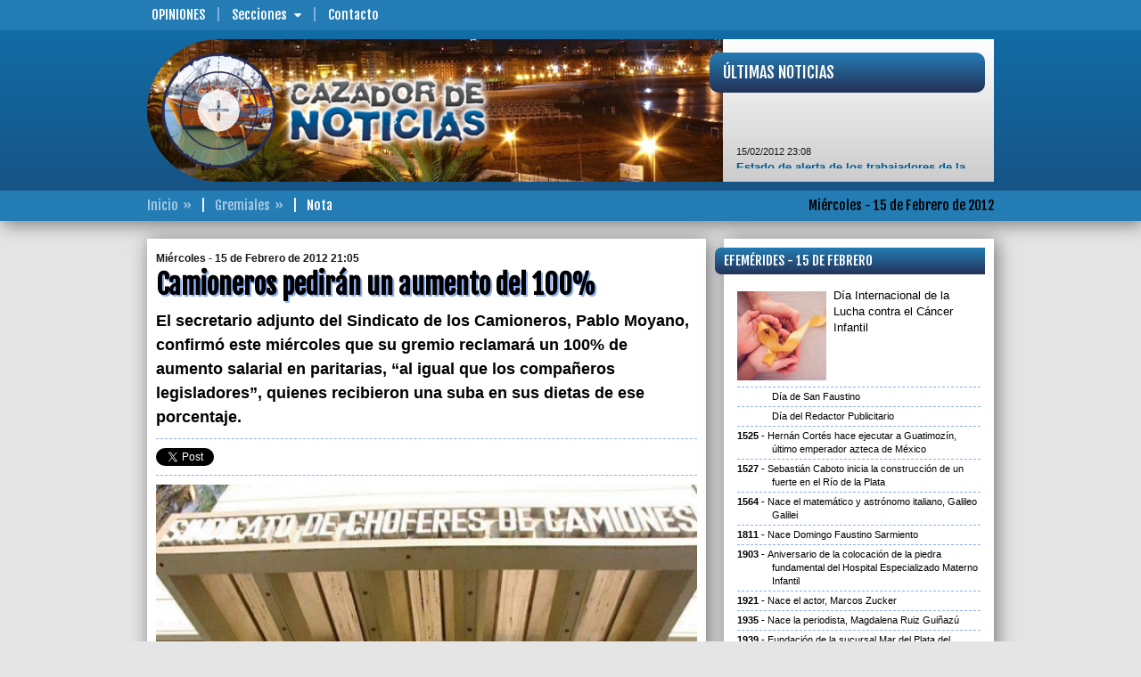

--- FILE ---
content_type: text/html; charset=UTF-8
request_url: https://www.cazadordenoticias.com.ar/nota/00037868/camioneros-pediran-un-aumento-del-100/
body_size: 9518
content:
<!DOCTYPE html>
<!--[if IE 6]>
<html lang="es-AR" id="ie6">
<![endif]-->
<!--[if IE 7]>
<html lang="es-AR" id="ie7">
<![endif]-->
<!--[if IE 8]>
<html lang="es-AR" id="ie8">
<![endif]-->
<!--[if !(IE 6) | !(IE 7) | !(IE 8)  ]><!-->
<html lang="es-AR">
<!--<![endif]-->
<head>
<meta id="myViewport" name="viewport" content="user-scalable=no, width=device-width, initial-scale=1.0" />
<meta http-equiv="content-type" content="text/html;charset=UTF-8" />
<title>CAZADOR DE NOTICIAS - Gremiales | Camioneros pedirán un aumento del 100%</title>
<meta name="generator" content="CAZADOR DE NOTICIAS" />
<meta name="rating" content="general" />
<meta name="design" content="Compages - Diseño e Ingeniería Web" />
<meta name="author" content="CAZADOR DE NOTICIAS" />
<meta name="copyright" content="Copyright 2019 Compages - Diseño e Ingeniería Web" />
<meta name="title" content="Camioneros pedirán un aumento del 100%" />
<meta name="description" content="Camioneros pedirán un aumento del 100% | El secretario adjunto del Sindicato de los Camioneros, Pablo Moyano, confirmó este miércoles que su gremio reclamará un 100% de aumento salarial en paritarias, "al igual que los compañeros legisladores", quienes recibieron una suba en sus dietas de ese porcentaje." />
<meta name="keywords" content="Camioneros, pediran, un, aumento, del, 100, El, secretario, adjunto, Sindicato, de, los, Pablo, Moyano, confirmo, este, miercoles, que, su, gremio, reclamara, salarial, en, paritarias, al, igual, companeros, legisladores, quienes, recibieron, una, suba, sus, dietas, ese, porcentaje" />
<meta name="robots" content="index, follow" />
<meta name="distribution" content="global" />
<meta name="language" content="es_AR" />
<meta property="og:site_name" content="CAZADOR DE NOTICIAS" />
<meta property="og:url" content="http://www.cazadordenoticias.com.ar/nota/00037868/camioneros-pediran-un-aumento-del-100/" />
<meta property="og:title" content="Camioneros pedirán un aumento del 100%" />
<meta property="og:type" content="article" />
<meta property="og:description" content="El secretario adjunto del Sindicato de los Camioneros, Pablo Moyano, confirmó este miércoles que su gremio reclamará un 100% de aumento salarial en paritarias, "al igual que los compañeros legisladores", quienes recibieron una suba en sus dietas de ese porcentaje." />
<meta property="og:image" content="http://www.cazadordenoticias.com.ar/grafica/fotos/00010000/0000012198.jpg" />
<meta name="twitter:card" content="photo" />
<meta name="twitter:image" content="http://www.cazadordenoticias.com.ar/grafica/fotos/00010000/0000012198.jpg" />
<meta name="twitter:title" content="Camioneros pedirán un aumento del 100%" />
<meta name="twitter:site" content="@CazadorenFM1019" />
<meta name="twitter:description" content="El secretario adjunto del Sindicato de los Camioneros, Pablo Moyano, confirmó este miércoles que su gremio reclamará un 100% de aumento salarial en paritarias, "al igual que los compañeros legisladores", quienes recibieron una suba en sus dietas de ese porcentaje." />
<meta name="twitter:domain" content="cazadordenoticias.com.ar" />
<link rel="image_src" type="image/jpeg" href="http://www.cazadordenoticias.com.ar/grafica/fotos/00010000/0000012198.jpg" />
<meta name="lang" content="es-AR" />
<meta property="fb:app_id" content="cazadordenoticiasmdp" />
<meta name="og:locale" content="es_LA" />
<link href="//fonts.googleapis.com/css?family=Fjalla+One&subset=latin,latin-ext" rel="stylesheet" type="text/css" />
<style type="text/css">html {overflow-y:scroll}</style>
<link rel="stylesheet" type="text/css" media="screen" href="/cpgs/def-bootstrap.css?skin=1&media=screen&version=1.1.8" />
<link rel="stylesheet" type="text/css" media="screen" href="/cpgs/def-font.css?skin=1&media=screen&version=1.1.8" />
<link rel="stylesheet" type="text/css" media="screen" href="/cpgs/def-cpgs.css?skin=1&media=screen&version=1.1.8" />
<link rel="stylesheet" type="text/css" media="all" href="/cpgs/def-all.css?skin=1&media=all&version=1.1.8" />
<link rel="stylesheet" type="text/css" media="all" href="/cpgs/style-print.css?skin=1&media=all&version=1.1.8" />
<script type="text/javascript" src="/cpgs/device.min.js?version=1.1.6"></script>
<!--[if lte IE 9]>
<![endif]-->
<!--[if lt IE 9]>
  <script src="https://oss.maxcdn.com/libs/html5shiv/3.7.2/html5shiv.js"></script>
  <script src="https://oss.maxcdn.com/libs/respond.js/1.4.2/respond.min.js"></script>
  <link rel="stylesheet" type="text/css" media="screen" href="/cpgs/css/docs.css?skin=1&version=1.1.8" />
  <link rel="stylesheet" type="text/css" media="screen" href="/cpgs/css/ie.css?skin=1&version=1.1.8" />
<![endif]-->
</head>
<body basePath="/" pathBase="nota/00037868/camioneros-pediran-un-aumento-del-100/" pathGets="">
    <div class="preloader">
        <div class="loader">
            <div class="bar"></div>
            <div class="bar"></div>
            <div class="bar"></div>
            <div class="bar"></div>
            <div class="bar"></div>
            <div class="text">Cazador de<BR/>Noticias</div>
        </div>
    </div>
<!-- Load Facebook SDK for JavaScript -->
  <div id="fb-root"></div>
  <script>(function(d, s, id) {
    var js, fjs = d.getElementsByTagName(s)[0];
    if (d.getElementById(id)) return;
    js = d.createElement(s); js.id = id;
    js.src = "https://connect.facebook.net/es_LA/sdk.js#xfbml=1&version=v3.0";
    //js.src = "https://connect.facebook.net/en_US/sdk.js#xfbml=1&version=v3.0";
    fjs.parentNode.insertBefore(js, fjs);
  }(document, 'script', 'facebook-jssdk'));</script>

<script>
  (function(i,s,o,g,r,a,m){i['GoogleAnalyticsObject']=r;i[r]=i[r]||function(){
  (i[r].q=i[r].q||[]).push(arguments)},i[r].l=1*new Date();a=s.createElement(o),
  m=s.getElementsByTagName(o)[0];a.async=1;a.src=g;m.parentNode.insertBefore(a,m)
  })(window,document,'script','//www.google-analytics.com/analytics.js','ga');

  ga('create', 'UA-6236589-3', 'auto');
  ga('require', 'displayfeatures');
  ga('send', 'pageview');

</script>
<div id="wrapper">
<div class="background"><div class="container"></div></div><div id="page">
<header id="header" ">
<div id="header-1">
  <nav class="navbar navbar-default navbar-fixed-top" role="navigation">
    <div class="container">

      <div id="BOTONERA-1" class="collapse navbar-collapse"><ul class="nav navbar-nav"><li class="destaca"><a href="/opiniones/pagina/00000001/" target="_self">Opiniones</a>
<li class="submenu"><a>Secciones<span class="flechita"></span></a><ul class="children"><li><a href="/gremiales/pagina/00000001/">Gremiales</a></li>
<li><a href="/policiales/pagina/00000001/">Policiales</a></li>
<li><a href="/cultura_y_espectaculos/pagina/00000001/">Cultura y Espectáculos</a></li>
<li><a href="/regionales/pagina/00000001/">Regionales</a></li>
<li><a href="/opinion/pagina/00000001/">Opinión</a></li>
<li><a href="/deportes/pagina/00000001/">Deportes</a></li>
<li><a href="/politica/pagina/00000001/">Politica</a></li>
<li><a href="/sociedad/pagina/00000001/">Sociedad</a></li>
<li><a href="/economia/pagina/00000001/">Economía</a></li>
<li><a href="/internacionales/pagina/00000001/">Internacionales</a></li>
</ul>
<li><a href="/contacto/" target="_self">Contacto</a>
</ul></div>
    </div>
  </nav>
</div>

<div id="header-2" class=""><nav class="navbar _navbar-fixed-top" role="navigation"><div class="container">
<div class="navbar-header"><button type="button" class="navbar-toggle collapsed" data-toggle="collapse" data-target="#NAVBARNAVS"><span></span></button><div class="navbar-brand">
        <a href="/" class="brand-name">
          <img id="logo" src="/Skins/Skin1/Imagenes/header/logo.png" class="img-responsive" alt="" />
        </a>
      </div></div><div id="NAVBARNAVS" class="navbar-collapse collapse"><ul id="BOTONERA-TOGGLE" class="nav navbar-nav navbar-right"><li><a href="/opiniones/pagina/00000001/" target="_self">Opiniones</a>
<li class="submenu"><a>Secciones<span class="flechita"></span></a><ul class="children"><li><a href="/gremiales/pagina/00000001/">Gremiales</a></li>
<li><a href="/policiales/pagina/00000001/">Policiales</a></li>
<li><a href="/cultura_y_espectaculos/pagina/00000001/">Cultura y Espectáculos</a></li>
<li><a href="/regionales/pagina/00000001/">Regionales</a></li>
<li><a href="/opinion/pagina/00000001/">Opinión</a></li>
<li><a href="/deportes/pagina/00000001/">Deportes</a></li>
<li><a href="/politica/pagina/00000001/">Politica</a></li>
<li><a href="/sociedad/pagina/00000001/">Sociedad</a></li>
<li><a href="/economia/pagina/00000001/">Economía</a></li>
<li><a href="/internacionales/pagina/00000001/">Internacionales</a></li>
</ul>
<li><a href="/contacto/" target="_self">Contacto</a>
</ul></div><section id="ENCABEZADO-FOTO"><img src="/grafica/encabezado/encabezado-05.jpg" class="img-responsive" alt="" /></section>
<a id="ENCABEZADO-MIRA" href="/"><div data-u="slides" class="ROTADOR"><div><img data-u="image" src="/grafica/encabezado/mira-01.jpg" class="img-responsive" alt="" /></div><div><img data-u="image" src="/grafica/encabezado/mira-02.jpg" class="img-responsive" alt="" /></div><div><img data-u="image" src="/grafica/encabezado/mira-03.jpg" class="img-responsive" alt="" /></div><div><img data-u="image" src="/grafica/encabezado/mira-04.jpg" class="img-responsive" alt="" /></div><div><img data-u="image" src="/grafica/encabezado/mira-05.jpg" class="img-responsive" alt="" /></div><div><img data-u="image" src="/grafica/encabezado/mira-06.jpg" class="img-responsive" alt="" /></div><div><img data-u="image" src="/grafica/encabezado/mira-07.jpg" class="img-responsive" alt="" /></div><div><img data-u="image" src="/grafica/encabezado/mira-08.jpg" class="img-responsive" alt="" /></div></div></a><div id="NOTAS-BREVES"><div><div class="TITULAR">Últimas Noticias</div><div class="CORAZON"><div class="marquee"><span class="FECHA">15/02/2012 23:08</span><BR/><a href="/nota/00037874/">Estado de alerta de los trabajadores de la AEFIP</a><BR/><BR/><span class="FECHA">15/02/2012 22:04</span><BR/><a href="/nota/00037869/">Un nutrido grupo de marplatenses repudió la ley antiterrorista</a><BR/><BR/><span class="FECHA">15/02/2012 21:05</span><BR/><a href="/nota/00037868/">Camioneros pedirán un aumento del 100%</a><BR/><BR/><span class="FECHA">15/02/2012 18:03</span><BR/><a href="/nota/00037859/">Polémica en la Ferroautomotora por el ingreso de taxis</a><BR/><BR/><span class="FECHA">15/02/2012 15:38</span><BR/><a href="/nota/00037858/">Vuelve la fiesta a la capital marítima de la cerveza artesanal</a><BR/><BR/><span class="FECHA">15/02/2012 13:26</span><BR/><a href="/nota/00037857/">“La separación de residuos domiciliarios en origen está prevista pero no se cumple”</a><BR/><BR/><span class="FECHA">15/02/2012 12:13</span><BR/><a href="/nota/00037853/">Filipinas: Senado pide retirar embajador en Argentina por incidente con boxeador en Mar del Plata</a><BR/><BR/><span class="FECHA">15/02/2012 11:31</span><BR/><a href="/nota/00037850/">Residuos cloacales: aprueban la suscripción de un convenio entre General Pueyrredon y Mar Chiquita</a><BR/><BR/><span class="FECHA">15/02/2012 09:47</span><BR/><a href="/nota/00037844/">“El aumento de las dietas a diputados expone los valores reales de la inflación”</a><BR/><BR/><span class="FECHA">14/02/2012 22:57</span><BR/><a href="/nota/00037840/">Encontraron muerta a una joven que había desaparecido en Balcarce</a></div></div></div></div></div></nav></div>
<div id="header-3">
  <nav class="navbar" role="navigation">
    <div class="container">

      <div id="ENCABEZADO-FECHA">Miércoles - 15 de Febrero de 2012</div>      <div id="ENCABEZADO-PATHS"><span><a href="/">Inicio</a></span><span><a href="/gremiales/pagina/00000001/">Gremiales</a></span><span>Nota</span></div>
    </div>
  </nav>
</div></header>
<section id="content">
<div class="container">
<div class="row cajonera">
<div class="col-lg-8 col-md-8 col-sm-12 col-xs-12">
<div class="row cajonera">
<div class="col-xs-12"><div id="NOTICIA" idNoticia="37868"><div class="VOLANTA"><span>Miércoles - 15 de Febrero de 2012 21:05</span></div><div class="TITULO">Camioneros pedirán un aumento del 100%</div><div class="parrafos COPETE"><p>El secretario adjunto del Sindicato de los Camioneros, Pablo Moyano, confirmó este miércoles que su gremio reclamará un 100% de aumento salarial en paritarias, “al igual que los compañeros legisladores”, quienes recibieron una suba en sus dietas de ese porcentaje.</p></div><div id="REDES_SOCIALES"><div class="tw_plug"><a href="//twitter.com/share" class="twitter-share-button" data-url="http://www.cazadordenoticias.com.ar/nota/00037868/camioneros-pediran-un-aumento-del-100/" data-text="Camioneros pedirán un aumento del 100%" data-count="none" data-via="CazadorenFM1019" data-lang="es"></a></div><div class="fb-share-button" data-href="http://www.cazadordenoticias.com.ar/nota/00037868/camioneros-pediran-un-aumento-del-100/" data-layout="button" data-size="small" data-mobile-iframe="true"></div><div class="fb_plug_mg"><iframe id="iframe_like_facebook" class="facebook" src="//www.facebook.com/plugins/like.php?href=http://www.cazadordenoticias.com.ar/nota/00037868/camioneros-pediran-un-aumento-del-100/&amp;layout=button_count&amp;show_faces=false&amp;width=150&amp;height=20&amp;colorscheme=light&amp;action=like&amp;send=false&amp;font=arial" scrolling=no frameborder=0 style="border:none; overflow:hidden; width:150px; height:20px;" allowTransparency="true"></iframe></div></div><div class="parrafos CONTENIDO" id="SIZECHANGE"><div class="FOTO GALERIA">
<a class="ampliar" href="/grafica/fotos/00010000/0000012198.jpg"><img multimedia="12198" class="img-responsive w100" src="/fotito/640/439/WH/grafica/fotos/00010000/0000012198.jpg" width="640" height="439" />
</a></div>
<P>El hijo de Hugo Moyano ya se había referido el martes al tema, pero con ironía, por lo que ahora planteó la realidad de su postura.<BR/><BR/>El gremio reclamará “un ciento por ciento de aumento igual que al que obtuvieron los compañeros legisladores”, dijo en declaraciones a la agencia de noticias <STRONG>DyN</STRONG>.<BR/><BR/>El martes, luego de que se conociera el aumento a los legisladores, Pablo Moyano ironizó que esperaba “ansiosamente que el Ministerio de Trabajo homologue este aumento salarial, no comparable con el 35 por ciento de UATRE que no se logró aprobar, quizás por carecer de fundamentos la solicitud de estos trabajadores que sufren inclemencias del tiempo y que día a día ponen en funcionamiento la rueda económica y comercial del país”.<BR/><BR/>“Es una tarea leal, pero muy lejana a la sacrificada vida de nuestros representantes en el Congreso de la Nación”, disparó.<BR/><BR/>El lunes se conoció la decisión de ambas cámaras legislativas de otorgar una suba del 100% a los salarios de diputados y senadores, medida que fue defendida por la mayoría de los bloques legislativos, salvo Proyecto Sur y Libres del Sur. </P><BR/><BR/><BR/><P>&nbsp;</P><BR/><BR/><BR/><P>&nbsp;</P><div id="caption12198" style="display:none"><h4>Camioneros pedirán un aumento del 100%</h4><p>&nbsp;&nbsp;</p></div></div></div></div></div>
</div>
<div class="col-lg-4 col-md-4 col-sm-12 col-xs-12" barraMovil=20 role="barra-derecha">
<div class="row cajonera">
<div class="col-xs-12"><div id="EFEMERIDES" class="content-caja"><div class="TITULO TITULARES">Efemérides - 15 de Febrero</div><div class="CORAZON"><div class="CONIMG"><div class="IMAGEN">
<img multimedia="728" class="img-responsive w100" src="/fotito/100/100/WHC/20/0/0/100/80/1/grafica/multimedia/efemerides-0000003025-0000000728-001-G.jpg" width="100" height="100" />
</div>
Día Internacional de la Lucha contra el Cáncer Infantil</div><div class="SINIMG">Día de San Faustino</div><div class="SINIMG">Día del Redactor Publicitario</div><div class="SINIMG"><span>1525</span>Hernán Cortés hace ejecutar a Guatimozín, último emperador azteca de México</div><div class="SINIMG"><span>1527</span>Sebastián Caboto inicia la construcción de un fuerte en el Río de la Plata</div><div class="SINIMG"><span>1564</span>Nace el matemático y astrónomo italiano, Galileo Galilei</div><div class="SINIMG"><span>1811</span>Nace Domingo Faustino Sarmiento</div><div class="SINIMG"><span>1903</span>Aniversario de la colocación de la piedra fundamental del&nbsp;Hospital Especializado Materno Infantil</div><div class="SINIMG"><span>1921</span>Nace el actor, Marcos Zucker</div><div class="SINIMG"><span>1935</span>Nace la periodista, Magdalena Ruiz Guiñazú</div><div class="SINIMG"><span>1939</span>Fundación de la sucursal Mar del Plata del Automóvil Club Argentino</div><div class="SINIMG"><span>1950</span>Fundación de la Cooperativa Marplatense de Pesca</div><div class="SINIMG"><span>1952</span>Creación de la Base Aérea Militar Mar del Plata</div><div class="SINIMG"><span>1954</span>Nace el dirigente radical y ex concejal, Jorge Luis Salvador</div><div class="SINIMG"><span>1954</span>Nace Matt Groening, dibujante y escritor estadounidense, famoso en el mundo por ser el creador de Los Simpsons</div><div class="SINIMG"><span>1965</span>Muere el cantante, Nat “King” Cole</div><div class="SINIMG"><span>1965</span>Nace el periodista deportivo y ex concejal del Frente de Todos, Vito Hugo Amalfitano</div><div class="SINIMG"><span>1977</span>Nace la locutora, Andrea Leguizamón</div><div class="SINIMG"><span>1983</span>Nace la actriz, Agustina Cherri</div><div class="SINIMG"><span>2003</span>Se desarrollan en todo el mundo masivas marchas de repudio a la invasión estadounidense en Irak</div><div class="SINIMG"><span>2004</span>El grupo musical Bandana anuncia su separación</div><div class="SINIMG"><span>2014</span>Messi igualó a Raúl como tercer goleador histórico de la Liga Española&nbsp;con 228 tantos</div><div class="SINIMG"><span>2021</span>Falleció el histórico preparador de autos de competición, Alberto Canapino</div><div class="SINIMG"><span>2021</span>Murió Johnny Pacheco, el &quot;padre de la salsa&quot;</div><div class="SINIMG"><span>2021</span>Murió Leopoldo Jacinto Luque, una de las glorias del Mundial de Fútbol del 78</div><div class="SINIMG"><span>2023</span>Murió la actriz, Raquel Welch</div></div></div></div><div class="col-lg-12 col-md-12 col-sm-6 col-xs-12"><div class="content-superBanners">
<div class='CELDA content-banner pp1'><a href="https://www.marchiquita.gob.ar/" target="_blank"><img src="/grafica/elementos/MD-0000000330-001.jpg" alt="" /></a></div></div></div>
<div class="col-xs-12"><div id="LASMASLEIDAS" class="content-caja"><div class="TITULO TITULARES">Lo más leído</div><div class="CORAZON"><div class="row"><div class="col-lg-4 col-md-5 col-sm-6 col-xs-5"><a class="IMAGEN" href="/nota/00116348/el-puerto-de-mar-del-plata-recibio-al-crucero-hamburg-con-mas-de-300-pasajeros/"><img multimedia="77608" class="img-responsive w100 lazy640" src="/Skins/Imagenes/transparent-640x360.png" data-original="/grafica/static320x180/9067beabfa7674d3a1b357d36bf80e1f.jpg" width="320" height="180" />
</a></div><div class="col-lg-8 col-md-7 col-sm-6 col-xs-7"><a class="TITULO" href="/nota/00116348/el-puerto-de-mar-del-plata-recibio-al-crucero-hamburg-con-mas-de-300-pasajeros/">El Puerto de Mar del Plata recibió al crucero Hamburg con más de 300 pasajeros</a></div></div><div class="row"><div class="col-lg-4 col-md-5 col-sm-6 col-xs-5"><a class="IMAGEN" href="/nota/00116401/estatales-bonaerenses-aceptaron-la-oferta-de-45-de-aumento-de-axel-kicillof/"><img multimedia="77667" class="img-responsive w100 lazy640" src="/Skins/Imagenes/transparent-640x360.png" data-original="/grafica/static320x180/c4f4f2ff3e422ee21fa95de4fef645ad.jpg" width="320" height="180" />
</a></div><div class="col-lg-8 col-md-7 col-sm-6 col-xs-7"><a class="TITULO" href="/nota/00116401/estatales-bonaerenses-aceptaron-la-oferta-de-45-de-aumento-de-axel-kicillof/">Estatales bonaerenses aceptaron la oferta de 4,5% de aumento de Axel Kicillof</a></div></div><div class="row"><div class="col-lg-4 col-md-5 col-sm-6 col-xs-5"><a class="IMAGEN" href="/nota/00116391/pablo-sanchez-critico-a-neme-por-no-abordar-los-problemas-urbanos-y-defender-plataformas-extranjeras/"><img multimedia="77653" class="img-responsive w100 lazy640" src="/Skins/Imagenes/transparent-640x360.png" data-original="/grafica/static320x180/36713fadda7f4e4db0df1fafa0bb0344.jpg" width="320" height="180" />
</a></div><div class="col-lg-8 col-md-7 col-sm-6 col-xs-7"><a class="TITULO" href="/nota/00116391/pablo-sanchez-critico-a-neme-por-no-abordar-los-problemas-urbanos-y-defender-plataformas-extranjeras/">Pablo Sánchez criticó a Neme por no abordar los problemas urbanos y defender plataformas extranjeras</a></div></div><div class="row"><div class="col-lg-4 col-md-5 col-sm-6 col-xs-5"><a class="IMAGEN" href="/nota/00116394/el-gobierno-de-milei-ofrece-una-narrativa-desconectada-de-la-realidad-sobre-el-gasoducto-norte-afirmo-pablo-aceto/"><img multimedia="77657" class="img-responsive w100 lazy640" src="/Skins/Imagenes/transparent-640x360.png" data-original="/grafica/static320x180/eeb39a6a27277846bdc83deb11aa55ff.jpg" width="320" height="180" />
</a></div><div class="col-lg-8 col-md-7 col-sm-6 col-xs-7"><a class="TITULO" href="/nota/00116394/el-gobierno-de-milei-ofrece-una-narrativa-desconectada-de-la-realidad-sobre-el-gasoducto-norte-afirmo-pablo-aceto/">“El gobierno de Milei ofrece una narrativa desconectada de la realidad sobre el Gasoducto Norte”, afirmó Pablo Aceto</a></div></div><div class="row"><div class="col-lg-4 col-md-5 col-sm-6 col-xs-5"><a class="IMAGEN" href="/nota/00116392/el-municipio-tiene-que-actuar-ya-frente-a-la-proliferacion-de-roedores-sostuvo-melisa-centurion/"><img multimedia="77656" class="img-responsive w100 lazy640" src="/Skins/Imagenes/transparent-640x360.png" data-original="/grafica/static320x180/a94563688e912b3ebc3f56167fa00926.jpg" width="320" height="180" />
</a></div><div class="col-lg-8 col-md-7 col-sm-6 col-xs-7"><a class="TITULO" href="/nota/00116392/el-municipio-tiene-que-actuar-ya-frente-a-la-proliferacion-de-roedores-sostuvo-melisa-centurion/">“El Municipio tiene que actuar ya frente a la proliferación de roedores”, sostuvo Melisa Centurión</a></div></div></div></div></div><div class="col-lg-12 col-md-12 col-sm-6 col-xs-12"><div class="content-superBanners">
<div class='CELDA content-banner pp1'><a href="https://puertomardelplata.net/" target="_blank"><img src="/grafica/elementos/MD-0000000351-001.gif" alt="" /></a></div></div></div>
<div class="col-lg-12 col-md-12 col-sm-6 col-xs-12"><div class="content-superBanners">
<div class='CELDA content-banner pp1'><a href="https://secza.org.ar/" target="_blank"><img src="/grafica/elementos/MD-0000000229-001.jpg" alt="" /></a></div></div></div>
<div class="col-lg-12 col-md-12 col-sm-6 col-xs-12"><div class="content-superBanners">
<div class='CELDA content-banner pp1'><a href="http://www.ripsa.com.ar/" target="_blank"><img src="/grafica/elementos/MC-0000000070-001.png" alt="" /></a></div></div></div>
<div class="col-lg-12 col-md-12 col-sm-6 col-xs-12"><div class="content-superBanners">
<div class='CELDA content-banner pp1'><img src="/grafica/elementos/MD-0000000359-001.jpg" alt="" /></div></div></div>
<div class="col-lg-12 col-md-12 col-sm-6 col-xs-12"><div class="content-superBanners">
<div class='CELDA content-banner pp1'><img src="/grafica/elementos/MD-0000000322-001.png" alt="" /></div></div></div>
<div class="col-lg-12 col-md-12 col-sm-6 col-xs-12"><div class="content-superBanners">
<div class='CELDA content-banner pp1'><img src="/grafica/elementos/MD-0000000339-002.jpg" alt="" /></div></div></div>
<div class="col-lg-12 col-md-12 col-sm-6 col-xs-12"><div class="content-superBanners">
<div class='CELDA content-banner pp1'><img src="/grafica/elementos/MD-0000000338-001.jpg" alt="" /></div></div></div>
<div class="col-lg-12 col-md-12 col-sm-6 col-xs-12"><div class="content-superBanners">
<div class='CELDA content-banner pp1'><img src="/grafica/elementos/MD-0000000343-001.gif" alt="" /></div></div></div>
<div class="col-lg-12 col-md-12 col-sm-6 col-xs-12"><div class="content-superBanners">
<div class='CELDA content-banner pp1'><a href="http://www.arbia.org.ar/" target="_blank"><img src="/grafica/elementos/MD-0000000186-001.jpg" alt="" /></a></div></div></div>
<div class="col-lg-12 col-md-12 col-sm-6 col-xs-12"><div class="content-superBanners">
<div class='CELDA content-banner pp1'><img src="/grafica/elementos/MD-0000000348-001.jpg" alt="" /></div></div></div>
<div class="col-lg-12 col-md-12 col-sm-6 col-xs-12"><div class="content-superBanners">
<div class='CELDA content-banner pp1'><a href="http://www.facebook.com/cazadordenoticiasmdp/" target="_blank"><img src="/grafica/elementos/MC-0000000015-001.png" alt="" /></a></div></div></div>
<div class="col-lg-12 col-md-12 col-sm-6 col-xs-12"><div class="content-superBanners">
<div class='CELDA content-banner pp1'><img src="/grafica/elementos/MD-0000000264-001.jpg" alt="" /></div></div></div>
</div>
</div>
</div>
</div>
</section>
<footer id="footer">
<div id="footer-2">
  <div class="container">
    <div class="row cajonera">

      <div class="col-sm-3 links">
        <div class="row cajon">

          <div class="col-sm-10">
            <div class="parrafos mini">
              <ul id="BOTONERA-1" class="list-unstyled"><li><a href="/opiniones/pagina/00000001/" target="_self">Opiniones</a>
<li><a href="/contacto/" target="_self">Contacto</a>
</ul>            </div>
          </div>

        </div>
      </div>

      <div class="col-sm-6 info-contacto">
        <div class="row cajon">

          <div class="col-sm-10 col-sm-offset-1">
            <div class="parrafos mini" id="copyright">
              <p style="margin-top:0;"><b><u>CAZADOR DE NOTICIAS<br/></u></b>cazadordenoticiasmdp@gmail.com<br/><b><br/></b>© COPYRIGHTS 2016 • Todos los derechos reservados • <b>www.cazadordenoticias.com.ar</b> • Mar del Plata • Buenos Aires • Argentina</p>            </div>
          </div>

        </div>
      </div>

      <div class="col-sm-3 redes">
        <div class="row cajon">

          <div class="col-sm-12">
            <div class="row cajon">

              <div class="col-xs-12">
                <div class="parrafos mini">
                  <p><b>Seguinos</b></p>
                                      <a class="fb-link" title="Facebook" rel="external" href="https://www.facebook.com/cazadordenoticiasmdp" target="_blank">
                      <i class="fa fa-facebook-square fa-3x" aria-hidden="true"></i>
                    </a>
                                                        <a class="tw-link" title="Twitter" rel="external" href="http://twitter.com/CazadorenFM1019" target="_blank">
                      <i class="fa fa-twitter-square fa-3x" aria-hidden="true"></i>
                    </a>
                                  </div>
              </div>

              <div class="col-xs-12">
                <div id="WEBMASTER">
                  <a href="http://www.compages.com.ar/" target="_blank"><img src="/grafica/COMPAGES-150x019_white.png" width="150" height="19" title="Compages - Diseño e Ingeniería Web" alt="Compages - Diseño e Ingeniería Web" /></a>
                </div>
              </div>

            </div>
          </div>

        </div>

      </div>

    </div>
  </div>
</div></footer>
</div>
</div>
<script type="text/javascript" src="https://code.jquery.com/jquery-1.11.3.min.js?version=1.1.6"></script>
<script type="text/javascript" src="https://code.jquery.com/jquery-migrate-1.3.0.min.js?version=1.1.6"></script>
<script type="text/javascript" src="/cpgs/def-bootstrap.js?version=1.1.6&llave=fin"></script>
<script type="text/javascript" src="/cpgs/def-jssor.js?version=1.1.6&llave=fin"></script>
<script type="text/javascript" src="/cpgs/def-cpgs.js?version=1.1.6&llave=fin"></script>
<script type="text/javascript" src="/cpgs/def-lg.js?version=1.1.6&llave=fin"></script>
<script type="text/javascript" src="/cpgs/def-sitio.js?version=1.1.6&llave=fin"></script>
<script async type="text/javascript" class="jscript">
jssor_1_slider_init = function() {
var jssor_1_SlideshowTransitions = [
{$Duration:800,$Opacity:2}
];
var jssor_1_SlideshowTransitions = [
{$Duration:500,$Delay:12,$Cols:10,$Rows:5,$Opacity:2,$Clip:15,$SlideOut:true,$Formation:$JssorSlideshowFormations$.$FormationStraightStairs,$Assembly:2049,$Easing:$Jease$.$OutQuad},
{$Duration:1200,x:0.2,y:-0.1,$Delay:16,$Cols:10,$Rows:5,$Opacity:2,$Clip:15,$During:{$Left:[0.3,0.7],$Top:[0.3,0.7]},$Formation:$JssorSlideshowFormations$.$FormationStraightStairs,$Assembly:260,$Easing:{$Left:$Jease$.$InWave,$Top:$Jease$.$InWave,$Clip:$Jease$.$OutQuad},$Round:{$Left:1.3,$Top:2.5}},
{$Duration:1000,x:-0.2,$Delay:20,$Cols:16,$SlideOut:true,$Formation:$JssorSlideshowFormations$.$FormationStraight,$Assembly:260,$Easing:{$Left:$Jease$.$InOutExpo,$Opacity:$Jease$.$InOutQuad},$Opacity:2,$Outside:true,$Round:{$Top:0.5}}
];
var jssor_1_options = {
$AutoPlay: 1,
$SlideshowOptions: {
$Class: $JssorSlideshowRunner$,
$Transitions: jssor_1_SlideshowTransitions,
$TransitionsOrder: 1
}
};
var jssor_1_slider = new $JssorSlider$("ENCABEZADO-MIRA", jssor_1_options);
var MAX_WIDTH = 130;
function ScaleSlider() {
var containerElement = jssor_1_slider.$Elmt.parentNode;
var containerWidth = containerElement.clientWidth;
if (containerWidth) {
var expectedWidth = Math.min(MAX_WIDTH || containerWidth, containerWidth);
jssor_1_slider.$ScaleWidth(expectedWidth);
}
else {
window.setTimeout(ScaleSlider, 30);
}
}
ScaleSlider();
$Jssor$.$AddEvent(window, "load", ScaleSlider);
$Jssor$.$AddEvent(window, "resize", ScaleSlider);
$Jssor$.$AddEvent(window, "orientationchange", ScaleSlider);
};</script>
<script async type="text/javascript" class="jquery">
$(document).ready(function (){
$(window).on("load",function(){
var wBase	  = $("body").attr("BasePath");
$("#NOTICIA[idNoticia]").each(function(){
var idNoticia = $(this).attr("idNoticia");
setTimeout(function(){
$.ajax({
async:true,cache:false,type:"POST",url:wBase+"Componentes/script-contarVisitas.php",data:({"idNoticia":idNoticia}),
error:function(){ alert("ERROR: no se puede encontrar el archivo solicitado.") },
success:function(xml) {  }
})
},5000);
});
});$("#header-1 #BOTONERA-1 .submenu")
.on("mouseover", function (e) {
if ($(this).not(".open")) {
$(this).addClass("open").children(".children").stop(true).slideToggle("fast");
}
})
.on("mouseout", function (e) {
if ($(this).is(".open")) {
$(this).children(".children").stop(true).slideToggle("fast",function() { $(this).parent().removeClass("open") });
}
})
;$("#header-1 .submenu > a")
.click(function(){
if ($(this).parent().is(".open")) {
$(this).parent().removeClass("open");
} else {
$(this).parent().addClass("open").children(".children");
}
$(this).parent().children(".children").stop(true).slideToggle();
})
;$("#header-2 button.navbar-toggle")
.on("click", function(){
if ($(this).is(".active"))
$(this).removeClass("active");
else
$(this).addClass("active");
})
;$("#header-2 .submenu > a")
.click(function(){
if ($(this).parent().is(".open"))
$(this).parent().removeClass("open");
else
$(this).parent().addClass("open").children(".children");
$(this).parent().children(".children").stop(true).slideToggle();
})
;$(window)
.on("load resize",function(){
var alto = Math.max( $(window).height(), window.innerHeight);
$("#header-2 .navbar-collapse").css("max-height",alto-$("#header-2").height());
})
;$(window).on("load",function(){
$("#NOTAS-BREVES .marquee").attr("data-direction","up").attr("data-duration","4000").css({display:"block"}).marquee({pauseOnHover:true});
});$(window).on("load",function() { jssor_1_slider_init(); });$(window).on("load",function(){ $.getScript("//platform.twitter.com/widgets.js"); });$("#NOTICIA .GALERIA a img[multimedia]")
.each(function(){
var multimedia = $(this).attr("multimedia");
$(this).parent("a").attr("data-sub-html","#caption"+multimedia);
if ($(this).attr("title")) {
$(this).parent("a").after("<div class='COMENTARIO'>"+$(this).attr("title")+"</div>");
if (!$(this).attr("alt")) $(this).attr("alt",$(this).attr("title")).attr("title","");
}
});$("#NOTICIA")
.lightGallery({
selector: ".GALERIA a",
hash: false,
download: false,
zoom: false,
thumbnail: true,
animateThumb: false,
showThumbByDefault: false
});});
</script>
</body>
</html>

--- FILE ---
content_type: text/css; charset=UTF-8
request_url: https://www.cazadordenoticias.com.ar/cpgs/style-print.css?skin=1&media=all&version=1.1.8
body_size: 108
content:
@import url(//fonts.googleapis.com/css?family=Fjalla+One&subset=latin,latin-ext);@media screen{.page-break{display:none}*.NOSCREEN{display:none}}@media print{*.NOPRINT{display:none}.page-break{page-break-before:right}*{background-color:#FFF !important}#BARRA-IZQUIERDA,#BARRA-CENTRAL,#BARRA-DERECHA{display:none}.MARCO{width:auto}#header *,#footer *{display:none}.CELDA-BANNERS,.CELDA-BANNERS + .SEPARADOR-HORIZONTAL{display:none}#NOTICIA .BOTONES,#NOTICIA #REDES_SOCIALES{display:none}}